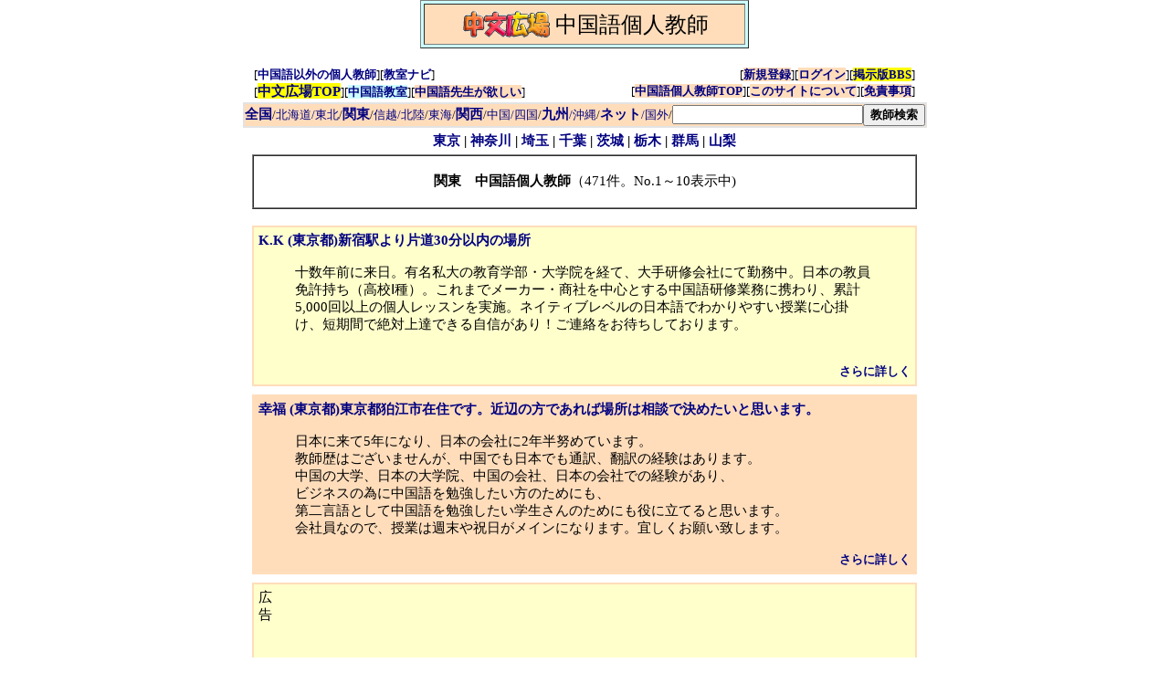

--- FILE ---
content_type: text/html; Charset=shift_jis
request_url: http://chinese1.jp/teacher/tdfk103/
body_size: 6916
content:

<HTML>
<HEAD>
<META http-equiv="Content-Type" content="text/html;charset=shift_jis">
<meta name="viewport" content="width=device-width">


	<meta name="description" content="中国語個人教師、先生を紹介します。">
	<TITLE>《中文広場》中国語個人教師</TITLE>


<base target="_self">
<LINK rel="stylesheet" href="../../style.css" type="text/css">
<link rel="shortcut icon" type="image/x-icon" href="../../ni.ico" />

<script language="JavaScript" type="text/javascript">
<!--
    function openWin(){
        スマート版 = window.open("http://www.chinese1.jp/i/a/?en=.","スマート版","width=320,height=640,scrollbars=yes,status=no,toolbar=no,location=no,menubar=no,directories=no,resizable=no");
        スマート版.focus();
    }
    function openWinF(){
        連絡フォーム = window.open("http://www.chinese1.jp/i/b/?en=teacher.","連絡フォーム","width=320,height=640,scrollbars=yes,status=no,toolbar=no,location=no,menubar=no,directories=no,resizable=no");
        連絡フォーム.focus();
    }
    //-->
</script>




</HEAD>
<BODY topmargin="0"> 
<div align="center">



<form method="POST" action="/teacher/search.asp" name=SSS>
<div align="center">
<table border="1" width="360" id="table27" cellspacing="3" cellpadding="5" bgcolor="#CCFFFF" bordercolorlight="#FF9900" bordercolordark="#808080" height="40">
		<tr>
		<td align="center" nowrap bgcolor="#FFddBB">
<span style="font-weight: 400">
<font face="HGP創英角ﾎﾟｯﾌﾟ体" style="font-size: 18pt">
			<a href="http://www.chinese1.jp/"><img border="0" src="http://www.chinese1.jp/cgg.gif" align="absbottom"></a>
			中国語個人教師
<a name="top"></a></font></span></td>
		</tr>
</table>
<br>

<table border="0" width="728" cellspacing="1" id="table1">
	<tr>
		<td align="left" valign="bottom">
			<span style="font-size:10pt;">
			[</span><span style="font-size:10pt;"><b><a title="日本全国の教師ナビ" href="http://www.teachers-navi.jp/">中国語以外の個人教師</a></b>][<b><a title="日本全国の教室ナビ" href="http://www.classroom-navi.jp/">教室ナビ</a></b>]</span><span style="font-size:10pt;"><br>
			[</span><span style="background-color: #FFFF00"><b><a href="/" title="中国語学習サイト《中文広場》"><span style="font-size: 11pt">中文広場TOP</span></a></b></span><span style="font-size:10pt;">][<span style="background-color: #CCFFFF"><b><a href="/school/" title="日本全国の中国語教室">中国語教室</a></b></span>][<span style="background-color: #FFDDBB"><b><a href="/sub/seito.asp" title="中国語先生探す">中国語先生が欲しい</a></b></span>]
			</span>
		</td>
		<td align="right">
			<span style="font-size:10pt;">
			[<span style="background-color: #FFDDBB"><b><a href="/teacher/all/new_one/">新規登録</a></b></span>][<span style="background-color: #FFDDBB"><b><a href="/teacher/all/update/">ログイン</a></b></span>][<span style="background-color: #FFFF00"><b><a href="/bbs/">掲示版BBS</a></b></span>]			
			<br>			
			[<span style="background-color: #FFDDBB"><b><a href="/teacher/">中国語個人教師TOP</a></b></span>][<span style="background-color: #FFDDBB"><b><a href="/teacher/all/aboutsite/">このサイトについて</a></b></span>][<span style="background-color: #FFDDBB"><b><a href="/teacher/all/mz/">免責事項</a></b></span>]
 	        </span>
 	        
		</td>
	</tr>
</table>

			
<table border="1" id="table25" cellspacing="0" cellpadding="0" width="728" bordercolor="#E3E3E3" bgcolor="#CCFFFF" bordercolorlight="#FF9900">

		<tr>
			<td nowrap align="center" bgcolor="#FFDDBB">
			<span style="font-size: 10pt">			
			<a href="/teacher/?p=1"><span style="font-size: 11pt; font-weight:700">全国</span></a>/<a href=/teacher/tdfk101/ title="北海道 | 青森 | 岩手 | 宮城 | 秋田 | 山形 | 福島">北海道/東北</a>/<a href=/teacher/tdfk103/ title="東京 | 神奈川 | 埼玉 | 千葉 | 茨城 | 栃木 | 群馬 | 山梨"><span style="font-size: 11pt; font-weight:700">関東</span></a>/<a href=/teacher/tdfk102/ title="新潟 | 長野 | 富山 | 石川 | 福井">信越/北陸</a>/<a href=/teacher/tdfk104/ title="愛知 | 岐阜 | 静岡 | 三重">東海</a>/<a href=/teacher/tdfk105/ title="大阪 | 兵庫 | 京都 | 滋賀 | 奈良 | 和歌山"><span style="font-size: 11pt; font-weight:700">関西</span></a>/<a href=/teacher/tdfk106/ title="鳥取 | 島根 | 岡山 | 広島 | 山口 | 徳島 | 香川 | 愛媛 | 高知">中国/四国</a>/<a href=/teacher/tdfk107/ title="福岡 | 佐賀 | 長崎 | 熊本 | 大分 | 宮崎 | 鹿児島 | 沖縄"><span style="font-size: 11pt; font-weight:700">九州</span>/沖縄</a>/<a href=/teacher/tdfk108/ title="Skype | 北京 | 上海 | 広州 | 杭州 | 大連 |  香港 | 台湾 "><span style="font-size: 11pt; font-weight:700">ネット</span>/国外</a>/</span><input type="text" name="ks" size="24" onMouseover="document.SSS.ks.focus()" value=><a href="#" title="最大三つの検索語に対応"><input type="submit" value="教師検索" name="B1" style="font-size: 10pt; font-weight:bold" ></a>
			</td>
		</tr>
	</table>
	
	<div align="center">
	
	
	
	<table border="0" id="table26" cellpadding="3">
		<tr>
			<td align="center">
			
			
				<span style="font-size: 11pt"><b><a href=../tdfk13/>東京</a> | <a href=../tdfk14/>神奈川</a> | <a href=../tdfk11/>埼玉</a> | <a href=../tdfk12/>千葉</a> | <a href=../tdfk8/>茨城</a> | <a href=../tdfk9/>栃木</a> | <a href=../tdfk10/>群馬</a> | <a href=../tdfk19/>山梨</a></b></span>
				
				
			</td>
			</form>
		</tr>
	</table>
	
</div>




<table border="1" bordercolorlight="#FF9900" cellspacing="0" cellpadding="0" id="table4" bordercolordark="#FFFFFF" width="728" height="60">
	<tr>
		<td align="center" bgcolor="#FFFFFF">

    
	
	<span style=font-size:11pt;><b>関東　中国語個人教師</b>（471件。No.1～10表示中)</span>
	
	
		</td>
	</tr>
</table>
<br>
		
	
      
      <div align="center">
              
        <table borderColor="#FFddBB" cellSpacing="0" borderColorDark="#FFFFFF" cellPadding="5" border="1" width="728" bordercolorlight="#FF9900" bgcolor=#FFFFcc>
          <tr><td>
           <b>
           <span style="font-size:11pt;">
            	
          <a href="/teacher/?No=4923" title="K.K">K.K
          (東京都)新宿駅より片道30分以内の場所</span></b>
          </a>
          <br>
          	
	         

          <blockquote><span style="font-size:11pt;">十数年前に来日。有名私大の教育学部・大学院を経て、大手研修会社にて勤務中。日本の教員免許持ち（高校Ⅰ種）。これまでメーカー・商社を中心とする中国語研修業務に携わり、累計5,000回以上の個人レッスンを実施。ネイティブレベルの日本語でわかりやすい授業に心掛け、短期間で絶対上達できる自信があり！ご連絡をお待ちしております。<br><br></span></blockquote>
			
	         <p align="right"><font style="font-size:10pt"><b>
             <a href="/teacher/?No=4923">さらに詳しく</a></b></font></p></td></tr>       
          </table>
        </div>
		<span style="font-size:6pt;">　</span>
	
      
      <div align="center">
              
        <table borderColor="#FFddBB" cellSpacing="0" borderColorDark="#FFFFFF" cellPadding="5" border="1" width="728" bordercolorlight="#FF9900" bgcolor=#FFddBB>
          <tr><td>
           <b>
           <span style="font-size:11pt;">
            	
          <a href="/teacher/?No=3934" title="幸福">幸福
          (東京都)東京都狛江市在住です。近辺の方であれば場所は相談で決めたいと思います。</span></b>
          </a>
          <br>
          	
	         

          <blockquote><span style="font-size:11pt;">日本に来て5年になり、日本の会社に2年半努めています。<br>教師歴はございませんが、中国でも日本でも通訳、翻訳の経験はあります。<br>中国の大学、日本の大学院、中国の会社、日本の会社での経験があり、<br>ビジネスの為に中国語を勉強したい方のためにも、<br>第二言語として中国語を勉強したい学生さんのためにも役に立てると思います。<br>会社員なので、授業は週末や祝日がメインになります。宜しくお願い致します。</span></blockquote>
			
	         <p align="right"><font style="font-size:10pt"><b>
             <a href="/teacher/?No=3934">さらに詳しく</a></b></font></p></td></tr>       
          </table>
        </div>
		<span style="font-size:6pt;">　</span>
	
    	<table borderColor="#FFddBB" cellSpacing="0" borderColorDark="#FFFFFF" cellPadding="5" border="1" width="728" bordercolorlight="#FF9900" bgcolor="#FFFFcc">
        <tr><td>
		
	        <table border="0" width="100%" cellspacing="0" cellpadding="0" id="table32">
				<tr>
					<td width="10" valign="top"><span style="font-size: 11pt">
					広<br>
					告</span></td>
					<td valign="top">
							<script type="text/javascript"><!--
							google_ad_client = "pub-6048730605061350";
							/* 中国語個人教師, 336x280 */
							google_ad_slot = "6579523078";
							google_ad_width = 336;
							google_ad_height = 280;
							//-->
							</script>
							<script type="text/javascript"
							src="http://pagead2.googlesyndication.com/pagead/show_ads.js">
							</script>
					</td>
				</tr>
			</table>

    	</td></tr>       
        </table>
        <span style="font-size:6pt;">　</span>
   		
      
      <div align="center">
              
        <table borderColor="#FFddBB" cellSpacing="0" borderColorDark="#FFFFFF" cellPadding="5" border="1" width="728" bordercolorlight="#FF9900" bgcolor=#FFddBB>
          <tr><td>
           <b>
           <span style="font-size:11pt;">
            	
          <a href="/teacher/?No=4038" title="soda">soda
          (神奈川県)東海道線　戸塚、横浜、川崎、東京相談可</span></b>
          </a>
          <br>
          	
	         

          <blockquote><span style="font-size:11pt;">中国の東北地方の出身で、中国語が標準だと思います。日本人に中国語を教えたことがあります。<br>話し合いを通じて、中国語の発音などを直したい方、中国の文化を知りたい方、文書の書き方について習いたい方、ご連絡ください。<br>E-mail:  soda@i.softbank.jp</span></blockquote>
			
	         <p align="right"><font style="font-size:10pt"><b>
             <a href="/teacher/?No=4038">さらに詳しく</a></b></font></p></td></tr>       
          </table>
        </div>
		<span style="font-size:6pt;">　</span>
	
      
      <div align="center">
              
        <table borderColor="#FFddBB" cellSpacing="0" borderColorDark="#FFFFFF" cellPadding="5" border="1" width="728" bordercolorlight="#FF9900" bgcolor=#FFFFcc>
          <tr><td>
           <b>
           <span style="font-size:11pt;">
            	
          <a href="/teacher/?No=4720" title="しずか">しずか
          (神奈川県)JR横浜線八王子駅周辺から横浜駅周辺まで</span></b>
          </a>
          <br>
          	
	         

          <blockquote><span style="font-size:11pt;">発音連習の重視、標準語丁寧に指導します<br>中国語習いたい方、中国文化に興味がある方、話せる聞き取れるようになりたい方、<br>小学生から大人まで、どうぞ気楽に連絡ください。</span></blockquote>
			
	         <p align="right"><font style="font-size:10pt"><b>
             <a href="/teacher/?No=4720">さらに詳しく</a></b></font></p></td></tr>       
          </table>
        </div>
		<span style="font-size:6pt;">　</span>
	
      
      <div align="center">
              
        <table borderColor="#FFddBB" cellSpacing="0" borderColorDark="#FFFFFF" cellPadding="5" border="1" width="728" bordercolorlight="#FF9900" bgcolor=#FFddBB>
          <tr><td>
           <b>
           <span style="font-size:11pt;">
            	
          <a href="/teacher/?No=3829" title="soso">soso
          (東京都)葛飾、足立</span></b>
          </a>
          <br>
          	
	         

          <blockquote><span style="font-size:11pt;">はじめまして、中国人です、北京出身、27歳、男性。東京でITの仕事をしています。友達になって、お互いに日本語と中国語を勉強しましょう。もちろん、無料です。<br></span></blockquote>
			
	         <p align="right"><font style="font-size:10pt"><b>
             <a href="/teacher/?No=3829">さらに詳しく</a></b></font></p></td></tr>       
          </table>
        </div>
		<span style="font-size:6pt;">　</span>
	
      
      <div align="center">
              
        <table borderColor="#FFddBB" cellSpacing="0" borderColorDark="#FFFFFF" cellPadding="5" border="1" width="728" bordercolorlight="#FF9900" bgcolor=#FFFFcc>
          <tr><td>
           <b>
           <span style="font-size:11pt;">
            	
          <a href="/teacher/?No=4215" title="優香">優香
          (東京都)相談</span></b>
          </a>
          <br>
          	
	         

          <blockquote><span style="font-size:11pt;">東京豊島区に住んでる中国ハルピン出身優香ともうします、標準語が正しくてきれいとよく言われます。日本の貿易会社に勤めて有ります。先生として四年間経歴があります。勉強だけじゃなくて、ビジネスとか、交流するとか、お互い先生ですが、一緒に楽しんでべんきょうしましょう！ぜひご連絡ください！</span></blockquote>
			
	         <p align="right"><font style="font-size:10pt"><b>
             <a href="/teacher/?No=4215">さらに詳しく</a></b></font></p></td></tr>       
          </table>
        </div>
		<span style="font-size:6pt;">　</span>
	
      
      <div align="center">
              
        <table borderColor="#FFddBB" cellSpacing="0" borderColorDark="#FFFFFF" cellPadding="5" border="1" width="728" bordercolorlight="#FF9900" bgcolor=#FFddBB>
          <tr><td>
           <b>
           <span style="font-size:11pt;">
            	
          <a href="/teacher/?No=4832" title="トウ　メイ">トウ　メイ
          (東京都)カフェバー</span></b>
          </a>
          <br>
          	
	         

          <blockquote><span style="font-size:11pt;">一時間無料体験　基本的な会話　北部地域の方言　作業会議　旅行便利　</span></blockquote>
			
	         <p align="right"><font style="font-size:10pt"><b>
             <a href="/teacher/?No=4832">さらに詳しく</a></b></font></p></td></tr>       
          </table>
        </div>
		<span style="font-size:6pt;">　</span>
	
      
      <div align="center">
              
        <table borderColor="#FFddBB" cellSpacing="0" borderColorDark="#FFFFFF" cellPadding="5" border="1" width="728" bordercolorlight="#FF9900" bgcolor=#FFFFcc>
          <tr><td>
           <b>
           <span style="font-size:11pt;">
            	
          <a href="/teacher/?No=4224" title="岩本恵美子">岩本恵美子
          (神奈川県)応募者の通いやすい場所や、自宅でも良いと思います</span></b>
          </a>
          <br>
          	
	         

          <blockquote><span style="font-size:11pt;">私は横浜市都筑区に住んでいます。  <br>中国語を本気で勉強して身に付けたい方のみ気軽にご連絡下さい</span></blockquote>
			
	         <p align="right"><font style="font-size:10pt"><b>
             <a href="/teacher/?No=4224">さらに詳しく</a></b></font></p></td></tr>       
          </table>
        </div>
		<span style="font-size:6pt;">　</span>
	
      
      <div align="center">
              
        <table borderColor="#FFddBB" cellSpacing="0" borderColorDark="#FFFFFF" cellPadding="5" border="1" width="728" bordercolorlight="#FF9900" bgcolor=#FFddBB>
          <tr><td>
           <b>
           <span style="font-size:11pt;">
            	
          <a href="/teacher/?No=4551" title="ゆい">ゆい
          (東京都)山手線、東西線、三田線など</span></b>
          </a>
          <br>
          	
	         

          <blockquote><span style="font-size:11pt;">初めまして、ユイです～3年くらい中国語を教えてきて、いろいろな経験を積んてきました☆<br>一緒に中国語を勉強したい？お気軽に連絡して下さい^ ^<br></span></blockquote>
			
	         <p align="right"><font style="font-size:10pt"><b>
             <a href="/teacher/?No=4551">さらに詳しく</a></b></font></p></td></tr>       
          </table>
        </div>
		<span style="font-size:6pt;">　</span>
	
      
      <div align="center">
              
        <table borderColor="#FFddBB" cellSpacing="0" borderColorDark="#FFFFFF" cellPadding="5" border="1" width="728" bordercolorlight="#FF9900" bgcolor=#FFFFcc>
          <tr><td>
           <b>
           <span style="font-size:11pt;">
            	
          <a href="/teacher/?No=4604" title="ハン">ハン
          (東京都)大江戸線沿線（全部可能です）</span></b>
          </a>
          <br>
          	
	         

          <blockquote><span style="font-size:11pt;">現在日本会社に経理の仕事をしている10年目です。土日は練馬区役所の光が丘区民ホールで個人レッスンをやってます（完全無料の入門コース、何度でも受講することがですます）。中国へ旅行や留学、ビジネスと中国語を活用する機会が多くなってきます。また、中国語に興味のある方や中国の文化、歴史、料理などに興味がある方にも。。。お気軽にご連絡お願い致します。<br>TEL：03-6310-1344（ハン）</span></blockquote>
			
	         <p align="right"><font style="font-size:10pt"><b>
             <a href="/teacher/?No=4604">さらに詳しく</a></b></font></p></td></tr>       
          </table>
        </div>
		<span style="font-size:6pt;">　</span>
	
	<br><span style="font-size:11pt;"><a href="#top"><u>上へ↑</u></a>　
	
			
			 	<a href="../tdfk103/?p=2"><u>次の<b>10</b>件</u></a>
			
	 </span>
	 

</td>
</tr>
</table>


<div align="center">
<span style="font-size: 5pt">　</span><br>
<table border="0" bordercolorlight="#00FF00" cellspacing="0" cellpadding="0" bordercolordark="#FFFFFF" bgcolor=#CCffFF width="728" height="90">
<tr>
<td bgcolor="#FFFFFF">


<script type="text/javascript"><!--
google_ad_client = "pub-6048730605061350";
/* 中国語個人教師，728x90 */
google_ad_slot = "4959320578";
google_ad_width = 728;
google_ad_height = 90;
//-->
</script>
<script type="text/javascript"
src="http://pagead2.googlesyndication.com/pagead/show_ads.js">
</script>
</td>
</tr>
</table>
</div>
<br>
<div align="center">
<span style="font-size:10pt;">Copyright(C) TAIRIKU Inc. All Rights Reserved. </span>
</div>
<br>
<script type="text/javascript">
var gaJsHost = (("https:" == document.location.protocol) ? "https://ssl." : "http://www.");
document.write(unescape("%3Cscript src='" + gaJsHost + "google-analytics.com/ga.js' type='text/javascript'%3E%3C/script%3E"));
</script>
<script type="text/javascript">
var pageTracker = _gat._getTracker("UA-6281654-1");
pageTracker._trackPageview();
</script>
</center>

</BODY>
</HTML>



--- FILE ---
content_type: text/html; charset=utf-8
request_url: https://www.google.com/recaptcha/api2/aframe
body_size: 268
content:
<!DOCTYPE HTML><html><head><meta http-equiv="content-type" content="text/html; charset=UTF-8"></head><body><script nonce="M9L5PYXA8muEDefjw-QF6Q">/** Anti-fraud and anti-abuse applications only. See google.com/recaptcha */ try{var clients={'sodar':'https://pagead2.googlesyndication.com/pagead/sodar?'};window.addEventListener("message",function(a){try{if(a.source===window.parent){var b=JSON.parse(a.data);var c=clients[b['id']];if(c){var d=document.createElement('img');d.src=c+b['params']+'&rc='+(localStorage.getItem("rc::a")?sessionStorage.getItem("rc::b"):"");window.document.body.appendChild(d);sessionStorage.setItem("rc::e",parseInt(sessionStorage.getItem("rc::e")||0)+1);localStorage.setItem("rc::h",'1770064789594');}}}catch(b){}});window.parent.postMessage("_grecaptcha_ready", "*");}catch(b){}</script></body></html>

--- FILE ---
content_type: text/css
request_url: http://chinese1.jp/style.css
body_size: 208
content:
A{
  color:#000080;
  text-decoration: none;
}
A:HOVER{
  color: #FF0000;
  text-decoration: underline;
  text-shadow:#CCFFFF;
}
